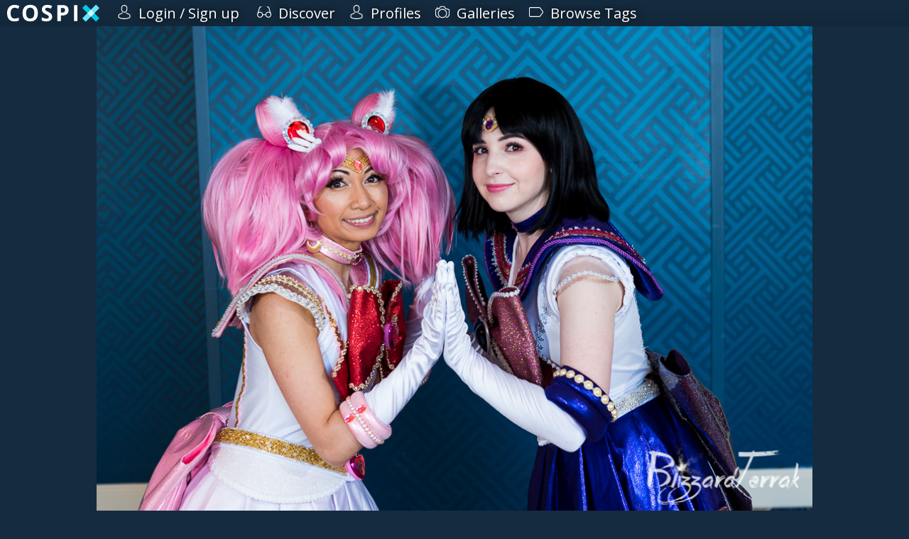

--- FILE ---
content_type: text/html; charset=utf-8
request_url: https://cospix.net/blizzardterrak/gallery/119684/43a7b959fc16d2f9dbbf598ca5b7b1c3
body_size: 12308
content:
<!DOCTYPE html>
<html lang="en" class="notranslate">
<head><meta charset="UTF-8" />

<title>Sailor Moon the Musical - Fanime 2018 by BlizzardTerrak Photography - Cospix</title>


<meta name="generator" content="AltaForm" />
<meta name="rating" content="general" />
<meta name="google" content="notranslate" />
<meta name="description" content="Cospix.net photo featuring BlizzardTerrak Photography" />
<meta name="keywords" content="cosplay, photo, gallery, BlizzardTerrak Photography" />
<meta name="viewport" content="width=device-width,initial-scale=1" />
<meta name="theme-color" content="#00C8E6" />

<meta property="fb:app_id" content="117743638408197" />
<meta property="og:type" content="website" />
<meta property="og:url" content="https://cospix.net/blizzardterrak/gallery/119684/43a7b959fc16d2f9dbbf598ca5b7b1c3" />
<meta property="og:site_name" content="Cospix" />
<meta property="og:title" content="Sailor Moon the Musical - Fanime 2018 by BlizzardTerrak Photography - Cospix" />

<meta property="og:image" content="https://cospix.net/files/43a/7b9/43a7b959fc16d2f9dbbf598ca5b7b1c3.jpg" />
<meta property="og:description" content="Cospix.net photo featuring BlizzardTerrak Photography" />

<meta name="twitter:card" content="photo" /><meta name="twitter:site" content="@cospixnet" /><meta name="twitter:domain" content="Cospix.net" /><meta name="twitter:title" content="Sailor Moon the Musical - Fanime 2018 by BlizzardTerrak Photography" /><meta name="twitter:image" content="https://cospix.net/files/43a/7b9/43a7b959fc16d2f9dbbf598ca5b7b1c3.jpg" /><meta name="twitter:description" content="Cospix.net photo featuring BlizzardTerrak Photography" />

<script>
var urlbase			= '';
var ga_account		= 'UA-45016625-1';
var ga_domain		= 'cospix.net';
var ga_userid		= '0';
window.onerror		= function(message,file,line,col,error) {
	var details		= {
		url:		document.location.href,
		message:	message,
		file:		file,
		line:		line,
		col:		col,
		error:		error,
		trace:		error?error.stack:null
	};
	console.log(details);
	$.post(urlbase+'/status/error', details);
};
</script>

<link rel="canonical" href="https://cospix.net/blizzardterrak/gallery/119684/43a7b959fc16d2f9dbbf598ca5b7b1c3" />

<link rel="stylesheet" type="text/css" href="https://fonts.googleapis.com/css?family=Open+Sans" />


<link rel="stylesheet" type="text/css" href="https://cospix.net/static/css/altaform.css.gz?8748ea03c8b6cb4cd2df86fd1cb2f344" />

<link rel="icon" sizes="192x192" href="/static/img/cpn-logo-icon.png" />
<link rel="shortcut icon" href="https://cospix.net/static/img/cpn-logo-icon.png" />
<link rel="apple-touch-icon" href="https://cospix.net/static/img/cpn-logo-200.png" />


<script async src="https://pagead2.googlesyndication.com/pagead/js/adsbygoogle.js"></script>

<script src="https://code.jquery.com/jquery-3.6.4.min.js" integrity="sha256-FgpCb/KJQlLNfOu91ta32o/NMZxltwRo8QtmkMRdAu8=" crossorigin="anonymous"></script>
<script>window.jQuery || document.write('<script src="https://cospix.net/static/jquery/jquery-3.6.4.min.js"><\/script>')</script>

<script src="https://code.jquery.com/ui/1.13.2/jquery-ui.min.js" integrity="sha256-VazP97ZCwtekAsvgPBSUwPFKdrwD3unUfSGVYrahUqU=" crossorigin="anonymous"></script>
<script>window.jQuery.ui || document.write('<script src="https://cospix.net/static/jquery/jquery-ui.min.js"><\/script>')</script>

<script src="https://cospix.net/static/js/altaform.js.gz?ed62587f0185886bfb2021aecb0658da"></script>





</head>
<body id="prometheus" class="prometheus-scale">
	<div id="popup-window" style="display:none"></div>
	<div id="af-notice" style="display:none"></div>

	<div style="position:relative; z-index:2">
		<div id="cospix-message-list"></div>
<div id="prometheus-menu-background"></div>


<nav id="prometheus-sidebar">
	<a id="prometheus-sidebar-menu">
		<svg class="svg-hamburger" viewBox="0 0 700 700" xmlns="http://www.w3.org/2000/svg"><path d="m350 0c-74.262 0-145.48 29.5-197.99 82.012-52.512 52.508-82.012 123.73-82.012 197.99s29.5 145.48 82.012 197.99c52.508 52.512 123.73 82.012 197.99 82.012s145.48-29.5 197.99-82.012c52.512-52.508 82.012-123.73 82.012-197.99 0-49.148-12.938-97.434-37.512-140-24.578-42.566-59.922-77.91-102.49-102.49-42.566-24.574-90.852-37.512-140-37.512zm149.33 392c0 4.9492-1.9648 9.6992-5.4648 13.199s-8.25 5.4688-13.199 5.4688h-261.34c-4.9492 0-9.6992-1.9688-13.199-5.4688s-5.4648-8.25-5.4648-13.199v-37.332c0-4.9531 1.9648-9.6992 5.4648-13.199 3.5-3.5039 8.25-5.4688 13.199-5.4688h261.34c4.9492 0 9.6992 1.9648 13.199 5.4688 3.5 3.5 5.4648 8.2461 5.4648 13.199zm0-93.332c0 4.9492-1.9648 9.6992-5.4648 13.199s-8.25 5.4648-13.199 5.4648h-261.34c-4.9492 0-9.6992-1.9648-13.199-5.4648s-5.4648-8.25-5.4648-13.199v-37.336c0-4.9492 1.9648-9.6992 5.4648-13.199s8.25-5.4648 13.199-5.4648h261.34c4.9492 0 9.6992 1.9648 13.199 5.4648s5.4648 8.25 5.4648 13.199zm0-93.332v-0.003907c0 4.9531-1.9648 9.6992-5.4648 13.199-3.5 3.5039-8.25 5.4688-13.199 5.4688h-261.34c-4.9492 0-9.6992-1.9648-13.199-5.4688-3.5-3.5-5.4648-8.2461-5.4648-13.199v-37.332c0-4.9492 1.9648-9.6992 5.4648-13.199s8.25-5.4688 13.199-5.4688h261.34c4.9492 0 9.6992 1.9688 13.199 5.4688s5.4648 8.25 5.4648 13.199z"/></svg>

	</a>

	<a href="/" id="cospix-logo-mobile">
		<svg class="svg-cospix" xmlns="http://www.w3.org/2000/svg" viewBox="0 0 450 85"><g transform="matrix(1.25,0,0,-1.25,0,85)"><g transform="scale(0.1,0.1)"><path d="m294.469,551.512c-49.977,0 -88.828,-18.91 -116.383,-56.434 -27.406,-37.668 -41.188,-90.144 -41.188,-157.422 0,-139.984 52.625,-210.047 157.571,-210.047 44.121,0 97.476,10.993 160.207,33.129l0,-111.6989C403.23,27.6445 345.629,16.8008 282.012,16.8008 190.691,16.8008 120.891,44.5313 72.5547,99.9063 24.2148,155.281 0,234.906 0,338.535c0,65.227 11.8711,122.387 35.6133,171.496 23.7461,49.106 57.8984,86.77 102.4607,113.008 44.41,26.09 96.594,39.289 156.395,39.289 60.98,0 122.246,-14.805 183.812,-44.269L435.332,509.883c-23.453,11.137 -47.082,20.847 -70.793,29.168 -23.723,8.324 -47.055,12.461 -70.07,12.461zM1200,340.152c0,-103.929 -25.86,-183.656 -77.39,-239.511 -51.47,-55.7933 -125.325,-83.8402 -221.485,-83.8402 -96.297,0 -170.055,28.0117 -221.625,83.8402 -51.574,55.82 -77.242,135.879 -77.242,240.382 0,104.512 25.777,184.461 77.387,239.508 51.687,55.133 125.769,82.668 222.359,82.668 96.445,0 170.236,-27.828 221.336,-83.398 51.02,-55.492 76.66,-135.442 76.66,-239.649zm-458.203,0c0,-70.066 13.277,-122.922 39.867,-158.457 26.574,-35.511 66.402,-53.207 119.461,-53.207 106.125,0 159.335,70.649 159.335,211.664 0,141.442 -52.92,212.239 -158.456,212.239 -53.059,0 -92.981,-17.856 -119.899,-53.5 -26.867,-35.582 -40.308,-88.536 -40.308,-158.739zM1757.96,199.727c0,-56.575 -20.35,-101.3481 -61.12,-133.977 -40.7,-32.5703 -97.63,-48.9492 -170.33,-48.9492 -66.98,0 -126.19,12.6015 -177.8,37.8125l0,123.7107c42.37,-18.906 78.31,-32.195 107.59,-39.871 29.32,-7.687 56.29,-11.723 80.62,-11.723 29.17,0 51.56,5.668 67.13,16.856 15.61,11.207 23.46,27.703 23.46,49.836 0,12.168 -3.55,23.168 -10.41,32.832 -6.74,9.508 -16.84,18.824 -30.19,27.703 -13.29,8.828 -40.41,23.152 -81.35,42.512 -38.34,18.129 -67.15,35.332 -86.34,51.886 -19.19,16.543 -34.49,35.915 -46.02,58.043 -11.45,21.961 -17.15,47.786 -17.15,77.247 0,55.554 18.85,99.328 56.43,131.043 37.59,31.722 89.7,47.64 156.1,47.64 32.69,0 63.8,-3.89 93.52,-11.586 29.61,-7.668 60.54,-18.613 92.93,-32.683l-42.95,-103.485c-33.56,13.781 -61.28,23.324 -83.11,28.731 -21.82,5.406 -43.38,8.207 -64.63,8.207 -25.22,0 -44.55,-5.91 -57.91,-17.59 -13.43,-11.746 -20.22,-27.117 -20.22,-46.027 0,-11.727 2.74,-21.95 8.2,-30.629 5.5,-8.735 14.07,-17.157 25.95,-25.364 11.87,-8.207 40.05,-22.839 84.28,-43.972 58.79,-28.086 99,-56.262 120.78,-84.43 21.72,-28.086 32.54,-62.742 32.54,-103.773zm337.5,158.156 43.83,0c40.89,0 71.53,8.07 91.9,24.187 20.36,16.118 30.49,39.723 30.49,70.649 0,31.222 -8.5,54.23 -25.51,69.183 -17,14.801 -43.83,22.282 -80.18,22.282l-60.53,0 0,-186.301zm300.63,99.527c0,-67.574 -21.12,-119.172 -63.33,-154.933 -42.2,-35.758 -102.32,-53.793 -180.13,-53.793l-57.17,0 0,-223.2387 -133.09,0 0,627.7887 200.51,0c76.23,0 134.12,-16.414 173.69,-49.097 39.73,-32.836 59.52,-81.649 59.52,-146.727zm211.16,-431.9647 0,627.7887 133.1,0 0,-627.7887 -133.1,0" style="fill:#fff" /><path d="M3600,140.598 3465.49,6.08594 2932.17,539.402 3066.68,673.914 3600,140.598" style="fill:#00C8E6" /><path d="M3600,539.402 3465.49,673.914 2932.17,140.598 3066.68,6.08594 3600,539.402" style="fill:#66e6fa" /><path d="M3400.59,340.004 3266.08,205.492 3131.57,340l134.52,134.512 134.5,-134.508" style="fill:#CDF9FF" /></g></g></svg>
	</a>

	<div id="prometheus-sidebar-links">

		<a href="/" id="cospix-logo">
			<svg class="svg-cospix" xmlns="http://www.w3.org/2000/svg" viewBox="0 0 450 85"><g transform="matrix(1.25,0,0,-1.25,0,85)"><g transform="scale(0.1,0.1)"><path d="m294.469,551.512c-49.977,0 -88.828,-18.91 -116.383,-56.434 -27.406,-37.668 -41.188,-90.144 -41.188,-157.422 0,-139.984 52.625,-210.047 157.571,-210.047 44.121,0 97.476,10.993 160.207,33.129l0,-111.6989C403.23,27.6445 345.629,16.8008 282.012,16.8008 190.691,16.8008 120.891,44.5313 72.5547,99.9063 24.2148,155.281 0,234.906 0,338.535c0,65.227 11.8711,122.387 35.6133,171.496 23.7461,49.106 57.8984,86.77 102.4607,113.008 44.41,26.09 96.594,39.289 156.395,39.289 60.98,0 122.246,-14.805 183.812,-44.269L435.332,509.883c-23.453,11.137 -47.082,20.847 -70.793,29.168 -23.723,8.324 -47.055,12.461 -70.07,12.461zM1200,340.152c0,-103.929 -25.86,-183.656 -77.39,-239.511 -51.47,-55.7933 -125.325,-83.8402 -221.485,-83.8402 -96.297,0 -170.055,28.0117 -221.625,83.8402 -51.574,55.82 -77.242,135.879 -77.242,240.382 0,104.512 25.777,184.461 77.387,239.508 51.687,55.133 125.769,82.668 222.359,82.668 96.445,0 170.236,-27.828 221.336,-83.398 51.02,-55.492 76.66,-135.442 76.66,-239.649zm-458.203,0c0,-70.066 13.277,-122.922 39.867,-158.457 26.574,-35.511 66.402,-53.207 119.461,-53.207 106.125,0 159.335,70.649 159.335,211.664 0,141.442 -52.92,212.239 -158.456,212.239 -53.059,0 -92.981,-17.856 -119.899,-53.5 -26.867,-35.582 -40.308,-88.536 -40.308,-158.739zM1757.96,199.727c0,-56.575 -20.35,-101.3481 -61.12,-133.977 -40.7,-32.5703 -97.63,-48.9492 -170.33,-48.9492 -66.98,0 -126.19,12.6015 -177.8,37.8125l0,123.7107c42.37,-18.906 78.31,-32.195 107.59,-39.871 29.32,-7.687 56.29,-11.723 80.62,-11.723 29.17,0 51.56,5.668 67.13,16.856 15.61,11.207 23.46,27.703 23.46,49.836 0,12.168 -3.55,23.168 -10.41,32.832 -6.74,9.508 -16.84,18.824 -30.19,27.703 -13.29,8.828 -40.41,23.152 -81.35,42.512 -38.34,18.129 -67.15,35.332 -86.34,51.886 -19.19,16.543 -34.49,35.915 -46.02,58.043 -11.45,21.961 -17.15,47.786 -17.15,77.247 0,55.554 18.85,99.328 56.43,131.043 37.59,31.722 89.7,47.64 156.1,47.64 32.69,0 63.8,-3.89 93.52,-11.586 29.61,-7.668 60.54,-18.613 92.93,-32.683l-42.95,-103.485c-33.56,13.781 -61.28,23.324 -83.11,28.731 -21.82,5.406 -43.38,8.207 -64.63,8.207 -25.22,0 -44.55,-5.91 -57.91,-17.59 -13.43,-11.746 -20.22,-27.117 -20.22,-46.027 0,-11.727 2.74,-21.95 8.2,-30.629 5.5,-8.735 14.07,-17.157 25.95,-25.364 11.87,-8.207 40.05,-22.839 84.28,-43.972 58.79,-28.086 99,-56.262 120.78,-84.43 21.72,-28.086 32.54,-62.742 32.54,-103.773zm337.5,158.156 43.83,0c40.89,0 71.53,8.07 91.9,24.187 20.36,16.118 30.49,39.723 30.49,70.649 0,31.222 -8.5,54.23 -25.51,69.183 -17,14.801 -43.83,22.282 -80.18,22.282l-60.53,0 0,-186.301zm300.63,99.527c0,-67.574 -21.12,-119.172 -63.33,-154.933 -42.2,-35.758 -102.32,-53.793 -180.13,-53.793l-57.17,0 0,-223.2387 -133.09,0 0,627.7887 200.51,0c76.23,0 134.12,-16.414 173.69,-49.097 39.73,-32.836 59.52,-81.649 59.52,-146.727zm211.16,-431.9647 0,627.7887 133.1,0 0,-627.7887 -133.1,0" style="fill:#fff" /><path d="M3600,140.598 3465.49,6.08594 2932.17,539.402 3066.68,673.914 3600,140.598" style="fill:#00C8E6" /><path d="M3600,539.402 3465.49,673.914 2932.17,140.598 3066.68,6.08594 3600,539.402" style="fill:#66e6fa" /><path d="M3400.59,340.004 3266.08,205.492 3131.57,340l134.52,134.512 134.5,-134.508" style="fill:#CDF9FF" /></g></g></svg>
		</a>



		<a href="/login">
			
			<svg class="svg-profile" xmlns="http://www.w3.org/2000/svg" viewBox="0 0 482.9 482.9"><path d="M239.7,260.2c0.5,0,1,0,1.6,0c0.2,0,0.4,0,0.6,0c0.3,0,0.7,0,1,0c29.3-0.5,53-10.8,70.5-30.5c38.5-43.4,32.1-117.8,31.4-124.9c-2.5-53.3-27.7-78.8-48.5-90.7C280.8,5.2,262.7,0.4,242.5,0h-0.7c-0.1,0-0.3,0-0.4,0h-0.6c-11.1,0-32.9,1.8-53.8,13.7c-21,11.9-46.6,37.4-49.1,91.1c-0.7,7.1-7.1,81.5,31.4,124.9C186.7,249.4,210.4,259.7,239.7,260.2zM164.6,107.3c0-0.3,0.1-0.6,0.1-0.8c3.3-71.7,54.2-79.4,76-79.4h0.4c0.2,0,0.5,0,0.8,0c27,0.6,72.9,11.6,76,79.4c0,0.3,0,0.6,0.1,0.8c0.1,0.7,7.1,68.7-24.7,104.5c-12.6,14.2-29.4,21.2-51.5,21.4c-0.2,0-0.3,0-0.5,0l0,0c-0.2,0-0.3,0-0.5,0c-22-0.2-38.9-7.2-51.4-21.4C157.7,176.2,164.5,107.9,164.6,107.3zM446.8,383.6c0-0.1,0-0.2,0-0.3c0-0.8-0.1-1.6-0.1-2.5c-0.6-19.8-1.9-66.1-45.3-80.9c-0.3-0.1-0.7-0.2-1-0.3c-45.1-11.5-82.6-37.5-83-37.8c-6.1-4.3-14.5-2.8-18.8,3.3c-4.3,6.1-2.8,14.5,3.3,18.8c1.7,1.2,41.5,28.9,91.3,41.7c23.3,8.3,25.9,33.2,26.6,56c0,0.9,0,1.7,0.1,2.5c0.1,9-0.5,22.9-2.1,30.9c-16.2,9.2-79.7,41-176.3,41c-96.2,0-160.1-31.9-176.4-41.1c-1.6-8-2.3-21.9-2.1-30.9c0-0.8,0.1-1.6,0.1-2.5c0.7-22.8,3.3-47.7,26.6-56c49.8-12.8,89.6-40.6,91.3-41.7c6.1-4.3,7.6-12.7,3.3-18.8c-4.3-6.1-12.7-7.6-18.8-3.3c-0.4,0.3-37.7,26.3-83,37.8c-0.4,0.1-0.7,0.2-1,0.3c-43.4,14.9-44.7,61.2-45.3,80.9c0,0.9,0,1.7-0.1,2.5c0,0.1,0,0.2,0,0.3c-0.1,5.2-0.2,31.9,5.1,45.3c1,2.6,2.8,4.8,5.2,6.3c3,2,74.9,47.8,195.2,47.8s192.2-45.9,195.2-47.8c2.3-1.5,4.2-3.7,5.2-6.3C447,415.5,446.9,388.8,446.8,383.6z"/></svg>
			<span>Login / Sign up</span>
		</a>



		

		




		



		<a href="/discover">
			<svg class="svg-discover" xmlns="http://www.w3.org/2000/svg" viewBox="0 0 487.803 487.803"><path d="M480.6,296.133L416,91.033c-9.1-29.9-40.9-46.8-70.8-37.7c-7.1,2.2-11.2,9.7-9,16.8s9.7,11.2,16.8,9c15.7-4.8,32.3,4.1,37.1,19.8v0.1l46.2,146.9c-14.7-8.3-31.6-13-49.6-13c-51.8,0-94.6,39.2-100.4,89.4h-85c-6.6-49.4-49-87.6-100.2-87.6c-18.1,0-35.1,4.8-49.8,13.1l46.8-148.8v-0.1c4.8-15.7,21.4-24.6,37.1-19.8c7.1,2.2,14.7-1.9,16.8-9c2.2-7.1-1.9-14.7-9-16.8c-29.9-9.1-61.6,7.8-70.8,37.7l-64.4,205.3c-0.2,0.6-0.3,1.1-0.4,1.7c-4.7,11.7-7.4,24.5-7.4,37.8c0,55.7,45.4,101.1,101.1,101.1c51.2,0,93.6-38.2,100.2-87.6h85.5c7.4,48.5,49.4,85.8,99.9,85.8c55.7,0,101.1-45.4,101.1-101.1C487.9,320.633,485.3,307.833,480.6,296.133zM101.2,409.933c-40.9,0-74.1-33.2-74.1-74.1s33.2-74.1,74.1-74.1s74.1,33.2,74.1,74.1S142,409.933,101.2,409.933zM386.8,408.133c-40.9,0-74.1-33.2-74.1-74.1s33.3-74.1,74.1-74.1s74.1,33.2,74.1,74.1S427.7,408.133,386.8,408.133z"/></svg>
			<span>Discover</span>
		</a><a href="/profile">
			<svg class="svg-profile" xmlns="http://www.w3.org/2000/svg" viewBox="0 0 482.9 482.9"><path d="M239.7,260.2c0.5,0,1,0,1.6,0c0.2,0,0.4,0,0.6,0c0.3,0,0.7,0,1,0c29.3-0.5,53-10.8,70.5-30.5c38.5-43.4,32.1-117.8,31.4-124.9c-2.5-53.3-27.7-78.8-48.5-90.7C280.8,5.2,262.7,0.4,242.5,0h-0.7c-0.1,0-0.3,0-0.4,0h-0.6c-11.1,0-32.9,1.8-53.8,13.7c-21,11.9-46.6,37.4-49.1,91.1c-0.7,7.1-7.1,81.5,31.4,124.9C186.7,249.4,210.4,259.7,239.7,260.2zM164.6,107.3c0-0.3,0.1-0.6,0.1-0.8c3.3-71.7,54.2-79.4,76-79.4h0.4c0.2,0,0.5,0,0.8,0c27,0.6,72.9,11.6,76,79.4c0,0.3,0,0.6,0.1,0.8c0.1,0.7,7.1,68.7-24.7,104.5c-12.6,14.2-29.4,21.2-51.5,21.4c-0.2,0-0.3,0-0.5,0l0,0c-0.2,0-0.3,0-0.5,0c-22-0.2-38.9-7.2-51.4-21.4C157.7,176.2,164.5,107.9,164.6,107.3zM446.8,383.6c0-0.1,0-0.2,0-0.3c0-0.8-0.1-1.6-0.1-2.5c-0.6-19.8-1.9-66.1-45.3-80.9c-0.3-0.1-0.7-0.2-1-0.3c-45.1-11.5-82.6-37.5-83-37.8c-6.1-4.3-14.5-2.8-18.8,3.3c-4.3,6.1-2.8,14.5,3.3,18.8c1.7,1.2,41.5,28.9,91.3,41.7c23.3,8.3,25.9,33.2,26.6,56c0,0.9,0,1.7,0.1,2.5c0.1,9-0.5,22.9-2.1,30.9c-16.2,9.2-79.7,41-176.3,41c-96.2,0-160.1-31.9-176.4-41.1c-1.6-8-2.3-21.9-2.1-30.9c0-0.8,0.1-1.6,0.1-2.5c0.7-22.8,3.3-47.7,26.6-56c49.8-12.8,89.6-40.6,91.3-41.7c6.1-4.3,7.6-12.7,3.3-18.8c-4.3-6.1-12.7-7.6-18.8-3.3c-0.4,0.3-37.7,26.3-83,37.8c-0.4,0.1-0.7,0.2-1,0.3c-43.4,14.9-44.7,61.2-45.3,80.9c0,0.9,0,1.7-0.1,2.5c0,0.1,0,0.2,0,0.3c-0.1,5.2-0.2,31.9,5.1,45.3c1,2.6,2.8,4.8,5.2,6.3c3,2,74.9,47.8,195.2,47.8s192.2-45.9,195.2-47.8c2.3-1.5,4.2-3.7,5.2-6.3C447,415.5,446.9,388.8,446.8,383.6z"/></svg>
			<span>Profiles</span>
		</a><a href="/gallery">
			<svg class="svg-gallery" xmlns="http://www.w3.org/2000/svg" viewBox="0 0 487.7 487.7"><path d="M480.5,151.65c-2-1.1-48.8-25.4-126.8-40.1l-3-12.8c-7.8-33.5-37.3-57-71.8-57h-70.1c-34.4,0-63.9,23.4-71.8,57l-3,12.8c-78,14.6-124.8,39-126.8,40.1c-4.4,2.3-7.2,6.9-7.2,11.9v159c0,63.7,51.8,115.6,115.6,115.6c7.5,0,13.5-6,13.5-13.5s-6-13.5-13.5-13.5c-48.8,0-88.6-39.7-88.6-88.6v-150.5c16.2-7.4,59-24.9,120.5-35.5c5.3-0.9,9.6-5,10.8-10.2l5-21.5c5-21.2,23.6-36.1,45.5-36.1h70.1c21.8,0,40.5,14.8,45.5,36.1l5,21.5c1.2,5.3,5.5,9.3,10.8,10.2c61.3,10.6,104.2,28.1,120.5,35.5v150.5c0,48.8-39.7,88.6-88.6,88.6c-7.5,0-13.5,6-13.5,13.5s6,13.5,13.5,13.5c63.7,0,115.6-51.8,115.6-115.6v-159C487.7,158.55,485,153.95,480.5,151.65zM44.2,124.05c1.4,0,2.8-0.2,4.2-0.7c14.2-4.7,29.1-8.9,44.3-12.5c7.3-1.7,11.7-9,10-16.2c-1.7-7.3-9-11.7-16.2-10c-15.9,3.8-31.6,8.2-46.6,13.1c-7.1,2.3-10.9,10-8.6,17C33.3,120.45,38.6,124.05,44.2,124.05zM243.9,135.05c-85.7,0-155.4,69.7-155.4,155.4s69.7,155.5,155.4,155.5s155.4-69.7,155.4-155.4S329.6,135.05,243.9,135.05zM243.9,418.95c-70.8,0-128.4-57.6-128.4-128.4s57.6-128.5,128.4-128.5s128.4,57.6,128.4,128.4S314.7,418.95,243.9,418.95z"/></svg>
			<span>Galleries</span>
		</a><a href="/tag">
			<svg xmlns="http://www.w3.org/2000/svg" viewBox="0 0 487.85 487.85"><path d="M479,215.275l-83.5-113.9c-11-15-33.3-26.3-51.8-26.3H39.2c-21.6,0-39.2,17.6-39.2,39.2v259.3c0,21.6,17.6,39.2,39.2,39.2h304.5c18.6,0,40.9-11.3,51.8-26.3l83.5-113.9C490.8,256.575,490.8,231.375,479,215.275zM457.2,256.775l-83.5,113.9c-5.8,8-20.2,15.2-30.1,15.2H39.2c-6.7,0-12.2-5.5-12.2-12.2v-259.4c0-6.7,5.5-12.2,12.2-12.2h304.5c9.9,0,24.2,7.3,30.1,15.2l83.5,113.9C462.1,237.875,462.1,250.075,457.2,256.775z"/></svg>
			<span>Browse Tags</span>
		</a>




	</div>
<!--
	<footer id="copyright">
		<a href="/legal">
			<svg viewBox="0 0 200 200" xmlns="http://www.w3.org/2000/svg"><defs><mask id="svg-copyright"><circle cx="100" cy="100" r="78" fill="white" /><circle cx="100" cy="100" r="60" fill="black" /><circle cx="100" cy="100" r="20" fill="white" /><rect x="115" y="94" width="45" height="16" fill="white" /></mask></defs><circle cx="100" cy="100" r="100" mask="url(#copyright)" /></svg>
		</a>
	</footer>

	<footer id="prometheus-footer">
		<div>
			<a href="/legal">&copy; 2026 Cospix.net</a>
		</div>
	</footer>
-->
</nav>


<script>
$('#prometheus-sidebar-menu, #prometheus-menu-background').click(function(){
	$('#prometheus-sidebar-links').slideToggle();
	$('#prometheus-menu-background').fadeToggle();
});
/*
$(window).on('resize', function(){
	if ($('#prometheus-sidebar-menu').css('display') == 'none') {
		$('#prometheus-sidebar-links').show();
	}
});
*/
</script>

	</div>

	<div id="body">
		
		<div class="clear"></div>
<div itemscope itemtype="http://schema.org/Photograph">

<div class="center" id="cospix-image-frame">
	<img src="//cospix.net/files/43a/7b9/43a7b959fc16d2f9dbbf598ca5b7b1c3.jpg" itemprop="image" alt="Cospix.net photo featuring BlizzardTerrak Photography"
		id="cpn-big-image" style="max-width:100%" />
</div>


<main class="cpn-default" id="cospix-image-data">
	<h1 class="cpn-header" itemprop="name">Sailor Moon the Musical - Fanime 2018 by BlizzardTerrak Photography</h1>



	<div id="cospix-image-share" class="cpn-default">

		<a class="cpn-favorite">
			
			<svg xmlns="http://www.w3.org/2000/svg" viewBox="0 0 471.701 471.701"><path d="M433.601,67.001c-24.7-24.7-57.4-38.2-92.3-38.2s-67.7,13.6-92.4,38.3l-12.9,12.9l-13.1-13.1c-24.7-24.7-57.6-38.4-92.5-38.4c-34.8,0-67.6,13.6-92.2,38.2c-24.7,24.7-38.3,57.5-38.2,92.4c0,34.9,13.7,67.6,38.4,92.3l187.8,187.8c2.6,2.6,6.1,4,9.5,4c3.4,0,6.9-1.3,9.5-3.9l188.2-187.5c24.7-24.7,38.3-57.5,38.3-92.4C471.801,124.501,458.301,91.701,433.601,67.001zM414.401,232.701l-178.7,178l-178.3-178.3c-19.6-19.6-30.4-45.6-30.4-73.3s10.7-53.7,30.3-73.2c19.5-19.5,45.5-30.3,73.1-30.3c27.7,0,53.8,10.8,73.4,30.4l22.6,22.6c5.3,5.3,13.8,5.3,19.1,0l22.4-22.4c19.6-19.6,45.7-30.4,73.3-30.4c27.6,0,53.6,10.8,73.2,30.3c19.6,19.6,30.3,45.6,30.3,73.3C444.801,187.101,434.001,213.101,414.401,232.701z"/></svg>
			Add to Favs
		</a>

		

		<a href="/blizzardterrak/gallery/119684">
			<svg xmlns="http://www.w3.org/2000/svg" viewBox="0 0 720 720"><g transform="matrix(1.0,0,0,-1.0,0,700)"><path style="fill:#4F4C4C;fill-rule:evenodd" d="m 370.51,516.26 114.72,0 c 7.48,0 40.71,-45.75 49.55,-56.74 l 23.42,0 c 19.21,0 34.92,-15.72 34.92,-34.92 l 0,-225.94 c 0,-19.2 -15.71,-34.91 -34.92,-34.91 l -396.41,0 c -19.2,0 -34.91,15.71 -34.91,34.91 l 0,225.94 c 0,19.2 15.71,34.92 34.91,34.92 l 27.73,0 0,27.72 65.73,0 0,-27.72 65.71,0 c 8.84,10.99 42.08,56.74 49.55,56.74 z m 57.36,-85.77 c 62.37,0 112.97,-50.6 112.97,-112.97 0,-62.38 -50.6,-112.97 -112.97,-112.97 -62.37,0 -112.97,50.59 -112.97,112.97 0,62.37 50.6,112.97 112.97,112.97 z m 0,-45.29 c 37.37,0 67.69,-30.31 67.69,-67.68 0,-37.37 -30.32,-67.69 -67.69,-67.69 -37.37,0 -67.69,30.32 -67.69,67.69 0,37.37 30.32,67.68 67.69,67.68" /></g></svg>
			View Full Gallery
		</a>

		<a target="_blank" href="https://www.facebook.com/sharer/sharer.php?u=https%3A%2F%2Fcospix.net%2Fblizzardterrak%2Fgallery%2F119684%2F43a7b959fc16d2f9dbbf598ca5b7b1c3">
			<svg class="cpn-svg cpn-svg-facebook" preserveAspectRatio="none" xmlns="http://www.w3.org/2000/svg" viewBox="0 0 52 52"><path fill="#00C8E6" d="M38.7,28.3l1-7.9h-7.8v-5c0-2.3,0.6-3.8,3.9-3.8l4.2,0v-7c-0.7-0.1-3.2-0.3-6.1-0.3c-6,0-10.1,3.7-10.1,10.4v5.8H17v7.9h6.8v20.2h8.1V28.3H38.7z"/></svg>
			Share on Facebook
		</a>

		<a target="_blank" href="https://twitter.com/home?status=Check%20out%20this%20awesome%20%23cosplay%20photo%20on%20%40cospixnet%21%20https%3A%2F%2Fcospix.net%2Fblizzardterrak%2Fgallery%2F119684%2F43a7b959fc16d2f9dbbf598ca5b7b1c3">
			<svg class="cpn-svg cpn-svg-twitter" preserveAspectRatio="none" xmlns="http://www.w3.org/2000/svg" viewBox="0 0 52 52"><path fill="#00C8E6" d="M48,13.2c-1.6,0.7-3.4,1.2-5.2,1.4c1.9-1.1,3.3-2.9,4-5c-1.7,1-3.7,1.8-5.7,2.2c-1.7-1.8-4-2.9-6.6-2.9c-5,0-9,4.1-9,9c0,0.7,0.1,1.4,0.2,2.1c-7.5-0.4-14.2-4-18.6-9.5c-0.8,1.3-1.2,2.9-1.2,4.5c0,3.1,1.6,5.9,4,7.5c-1.5,0-2.9-0.5-4.1-1.1v0.1c0,4.4,3.1,8,7.3,8.9c-0.8,0.2-1.6,0.3-2.4,0.3c-0.6,0-1.1-0.1-1.7-0.2c1.2,3.6,4.5,6.2,8.4,6.3c-3.1,2.4-7,3.9-11.2,3.9c-0.7,0-1.4,0-2.2-0.1c4,2.6,8.8,4.1,13.9,4.1C34.5,44.8,43.6,31,43.6,19c0-0.4,0-0.8,0-1.2C45.3,16.6,46.8,15,48,13.2z"/></svg>
			Share on Twitter
		</a>

		<a target="_blank" href="https://pinterest.com/pin/create/button/?url=https%3A%2F%2Fcospix.net%2Fblizzardterrak%2Fgallery%2F119684%2F43a7b959fc16d2f9dbbf598ca5b7b1c3&media=https:%2F%2Fcospix.net%2Ffiles%2F43a%2F7b9%2F43a7b959fc16d2f9dbbf598ca5b7b1c3.jpg&description=Check%20out%20this%20awesome%20cosplay%20photo%20on%20Cospix%21%20">
			<svg class="cpn-svg cpn-svg-pintrest" preserveAspectRatio="none" xmlns="http://www.w3.org/2000/svg" viewBox="0 0 52 52"><path fill="#00C8E6" d="M26,4.7C14.3,4.7,4.8,14.3,4.8,26c0,8.7,5.2,16.2,12.7,19.5c-0.1-1.5,0-3.3,0.4-4.9c0.4-1.7,2.7-11.6,2.7-11.6s-0.7-1.4-0.7-3.4c0-3.1,1.8-5.5,4.1-5.5c1.9,0,2.9,1.5,2.9,3.2c0,1.9-1.2,4.8-1.9,7.5c-0.5,2.3,1.1,4.1,3.4,4.1c4,0,6.7-5.2,6.7-11.3c0-4.7-3.1-8.1-8.8-8.1c-6.4,0-10.5,4.8-10.5,10.2c0,1.9,0.5,3.2,1.4,4.2c0.4,0.5,0.4,0.7,0.3,1.2c-0.1,0.4-0.3,1.3-0.4,1.7c-0.1,0.5-0.6,0.7-1.1,0.5c-3-1.2-4.4-4.5-4.4-8.1c0-6,5.1-13.3,15.2-13.3c8.1,0,13.5,5.9,13.5,12.2c0,8.3-4.6,14.6-11.5,14.6c-2.3,0-4.5-1.2-5.2-2.6c0,0-1.2,4.9-1.5,5.8c-0.5,1.6-1.3,3.3-2.1,4.6c1.9,0.6,3.9,0.9,6,0.9c11.7,0,21.2-9.5,21.2-21.3C47.2,14.3,37.7,4.7,26,4.7z"/></svg>
			Share on Pinterest
		</a>

		<a target="_blank" href="https://plus.google.com/share?url=https%3A%2F%2Fcospix.net%2Fblizzardterrak%2Fgallery%2F119684%2F43a7b959fc16d2f9dbbf598ca5b7b1c3">
			<svg class="cpn-svg cpn-svg-googleplus" preserveAspectRatio="none" xmlns="http://www.w3.org/2000/svg" viewBox="0 0 52 52"><path fill="#00C8E6" d="M25.1,6.7c0.4,0.2,0.8,0.5,1.2,1c0.4,0.4,0.9,1,1.3,1.6c0.4,0.6,0.7,1.3,1.1,2.2c0.3,0.8,0.4,1.8,0.4,2.9c0,2-0.5,3.7-1.4,4.9c-0.4,0.6-0.9,1.1-1.4,1.6c-0.5,0.5-1.1,1-1.7,1.5c-0.3,0.4-0.7,0.8-0.9,1.2c-0.3,0.5-0.5,1-0.5,1.6c0,0.6,0.2,1.1,0.5,1.5c0.3,0.4,0.6,0.7,0.9,1l1.9,1.6c1.2,1,2.3,2.1,3.2,3.3c0.9,1.2,1.3,2.8,1.3,4.7c0,2.8-1.2,5.2-3.7,7.4c-2.5,2.2-6.2,3.4-11,3.4c-4,0-7-0.9-9-2.6c-2-1.6-3-3.4-3-5.6c0-1.1,0.3-2.2,1-3.5c0.6-1.3,1.8-2.4,3.4-3.4c1.9-1.1,3.8-1.8,5.8-2.1c2-0.3,3.7-0.5,5-0.5c-0.4-0.5-0.8-1.1-1.1-1.7c-0.4-0.6-0.6-1.3-0.6-2.2c0-0.5,0.1-0.9,0.2-1.3c0.1-0.4,0.2-0.7,0.4-1c-0.6,0.1-1.3,0.1-1.8,0.1c-3,0-5.4-1-7-2.9c-1.7-1.8-2.5-3.8-2.5-6.1c0-2.8,1.2-5.4,3.6-7.7c1.6-1.3,3.3-2.2,5.1-2.6c1.7-0.4,3.4-0.5,4.9-0.5h11.4l-3.5,2.1H25.1z M27.3,39.7c0-1.5-0.5-2.7-1.4-3.8c-1-1-2.6-2.3-4.7-3.8c-0.4,0-0.8-0.1-1.3-0.1c-0.3,0-1,0-2.2,0.1c-1.2,0.2-2.4,0.4-3.6,0.8c-0.3,0.1-0.7,0.3-1.2,0.5c-0.5,0.2-1.1,0.6-1.6,1c-0.5,0.5-1,1-1.3,1.7c-0.4,0.7-0.6,1.6-0.6,2.6c0,2,0.9,3.7,2.7,5c1.7,1.3,4.1,2,7.1,2c2.7,0,4.8-0.6,6.2-1.8C26.6,42.9,27.3,41.4,27.3,39.7z M19.3,22.9c1.5-0.1,2.8-0.6,3.8-1.6c0.5-0.7,0.8-1.5,0.9-2.2c0.1-0.8,0.1-1.4,0.1-1.9c0-2.3-0.6-4.5-1.7-6.8c-0.5-1.1-1.3-2-2.1-2.7c-0.9-0.7-1.9-1-3.1-1c-1.6,0-2.8,0.7-3.9,1.9c-0.9,1.3-1.3,2.7-1.2,4.3c0,2.1,0.6,4.2,1.8,6.5c0.6,1,1.3,1.9,2.3,2.7C17,22.5,18.1,22.9,19.3,22.9z"/><polygon fill="#00C8E6" points="47.6,10.9 41.6,10.9 41.6,4.9 38.7,4.9 38.7,10.9 32.7,10.9 32.7,13.8 38.7,13.8 38.7,19.8 41.6,19.8 41.6,13.8 47.6,13.8 "/></svg>
			Share on Google+
		</a>

	</div>



	<div class="cpn-default center" style="margin-top:0.5em">
		


		<div class="center">
			<a class="nodec" href="/blizzardterrak/gallery/119684/a9c73ab5d28a22442aa4a98768faa0f1">
				<img src="//cospix.net/files/b3b/fe2/b3bfe2388b8ed7ec1dec0ba24fdf65a9" alt="Thumb" style="width:100px;height:100px" />
			</a><a class="nodec" href="/blizzardterrak/gallery/119684/9d7488b4b93fdee848403858ebee7124">
				<img src="//cospix.net/files/464/7bd/4647bd106d0c1a5a040d5fb8564b5fd5" alt="Thumb" style="width:100px;height:100px" />
			</a><a class="nodec" href="/blizzardterrak/gallery/119684/8170cd4f6c4eb05396b852155611165d">
				<img src="//cospix.net/files/4f0/6c2/4f06c2a88d13320727a28011a3f46716" alt="Thumb" style="width:100px;height:100px" />
			</a><a class="nodec" href="/blizzardterrak/gallery/119684/85bec02b365b64cb445d748d8422b2db">
				<img src="//cospix.net/files/154/4ac/1544ac14328b4f683dfec31f8fccc12b" alt="Thumb" style="width:100px;height:100px" />
			</a><a class="nodec" href="/blizzardterrak/gallery/119684/43a7b959fc16d2f9dbbf598ca5b7b1c3">
				<img src="//cospix.net/files/5b6/97e/5b697e3a456423d4dab9def4b382b7d6" alt="Thumb" style="width:100px;height:100px" />
			</a><a class="nodec" href="/blizzardterrak/gallery/119684/353bb761b9af2dd33954954f754f670b">
				<img src="//cospix.net/files/a9b/66b/a9b66b43c508d677adb107ba3c8aa9fb" alt="Thumb" style="width:100px;height:100px" />
			</a><a class="nodec" href="/blizzardterrak/gallery/119684/00b9dfbba3faddfb4272e4b0571a86eb">
				<img src="//cospix.net/files/991/127/99112775744f259c69c02568ccf2b5b6" alt="Thumb" style="width:100px;height:100px" />
			</a><a class="nodec" href="/blizzardterrak/gallery/119684/61ce6637481ee6a4a8b96c1a1cdca5e5">
				<img src="//cospix.net/files/a37/030/a3703044a39d85c8ea32833b580d9e0f" alt="Thumb" style="width:100px;height:100px" />
			</a><a class="nodec" href="/blizzardterrak/gallery/119684/d7fa12a185d8f7734276661e6dcb6c82">
				<img src="//cospix.net/files/534/420/5344204631e33b2cb838ce75f565292d" alt="Thumb" style="width:100px;height:100px" />
			</a>
		</div>


		<div class="cpn-exif">
			<svg xmlns="http://www.w3.org/2000/svg" viewBox="0 0 463 463"><path d="M279.5,152c-52.659,0-95.5,42.841-95.5,95.5s42.841,95.5,95.5,95.5s95.5-42.841,95.5-95.5S332.159,152,279.5,152z M279.5,328c-44.388,0-80.5-36.112-80.5-80.5s36.112-80.5,80.5-80.5s80.5,36.112,80.5,80.5S323.888,328,279.5,328zM279.5,200c-26.191,0-47.5,21.309-47.5,47.5s21.309,47.5,47.5,47.5s47.5-21.309,47.5-47.5S305.691,200,279.5,200z M279.5,280c-17.92,0-32.5-14.58-32.5-32.5s14.58-32.5,32.5-32.5s32.5,14.58,32.5,32.5S297.42,280,279.5,280zM279.5,233c-7.995,0-14.5,6.505-14.5,14.5s6.505,14.5,14.5,14.5s14.5-6.505,14.5-14.5S287.495,233,279.5,233zM423.5,120h-30.111c-3.24,0-6.154-1.8-7.603-4.699l-18.733-37.467C360.318,64.367,346.781,56,331.723,56H227.277c-15.058,0-28.595,8.367-35.33,21.835l-18.733,37.466c-1.449,2.898-4.363,4.699-7.603,4.699H111v-8.5c0-8.547-6.953-15.5-15.5-15.5h-48c-8.547,0-15.5,6.953-15.5,15.5v9.223C13.795,124.238,0,140.284,0,159.5v208C0,389.28,17.72,407,39.5,407h384c21.78,0,39.5-17.72,39.5-39.5v-208C463,137.72,445.28,120,423.5,120z M227.277,71h104.446c9.339,0,17.736,5.189,21.914,13.543L355.365,88h-151.73l1.728-3.457C209.541,76.189,217.938,71,227.277,71zM47.5,111h48c0.276,0,0.5,0.224,0.5,0.5v8.5H47v-8.5C47,111.224,47.224,111,47.5,111zM15,367.5v-208c0-13.509,10.991-24.5,24.5-24.5H112v257H39.5C25.991,392,15,381.009,15,367.5z M448,367.5c0,13.509-10.991,24.5-24.5,24.5H127V135h38.611c8.958,0,17.013-4.978,21.02-12.991L196.135,103h166.73l9.505,19.009C376.376,130.022,384.43,135,393.389,135H423.5c13.509,0,24.5,10.991,24.5,24.5V367.5zM403.5,152c-10.882,0-20.308,6.354-24.763,15.547C355.345,138.571,319.553,120,279.5,120C209.196,120,152,177.196,152,247.5S209.196,375,279.5,375S407,317.804,407,247.5c0-14.22-2.342-27.904-6.657-40.687c1.037,0.119,2.089,0.187,3.157,0.187c15.164,0,27.5-12.336,27.5-27.5S418.664,152,403.5,152z M279.5,360C217.467,360,167,309.533,167,247.5S217.467,135,279.5,135S392,185.467,392,247.5S341.533,360,279.5,360z M403.5,192c-6.893,0-12.5-5.607-12.5-12.5s5.607-12.5,12.5-12.5s12.5,5.607,12.5,12.5S410.393,192,403.5,192zM87.5,152c-4.142,0-7.5,3.358-7.5,7.5v208c0,4.142,3.358,7.5,7.5,7.5s7.5-3.358,7.5-7.5v-208C95,155.358,91.642,152,87.5,152z"/></svg>
			<table>
				

				

				

				

				
			</table>
		</div>

	</div>


	<div class="clear"></div>


	<div class="cpn-default cpn-image-details">

		<div id="cpn-image-download">

			

			<a href="/image/download/43a7b959fc16d2f9dbbf598ca5b7b1c3" target="_blank">
				<svg xmlns="http://www.w3.org/2000/svg" viewBox="-200 -300 1470 1470"><path style="fill:#4F4C4C" d="M714.24 517.888q0 -7.812 -5.022 -12.834t-12.834 -5.022h-124.992v-196.416q0 -7.254 -5.301 -12.555t-12.555 -5.301h-107.136q-7.254 0 -12.555 5.301t-5.301 12.555v196.416h-124.992q-7.254 0 -12.555 5.301t-5.301 12.555q0 7.812 5.022 12.834l196.416 196.416q5.022 5.022 12.834 5.022t12.834 -5.022l195.858 -195.858q5.58 -6.696 5.58 -13.392zm357.12 124.992q0 88.722 -62.775 151.497t-151.497 62.775h-607.104q-103.23 0 -176.607 -73.377t-73.377 -176.607q0 -72.54 39.06 -133.92t104.904 -92.07q-1.116 -16.74 -1.116 -23.994 0 -118.296 83.7 -201.996t201.996 -83.7q87.048 0 159.309 48.546t105.183 128.898q39.618 -34.596 92.628 -34.596 59.148 0 100.998 41.85t41.85 100.998q0 42.408 -22.878 77.004 72.54 17.298 119.133 75.609t46.593 133.083z"/></svg>
				Download Original Image
			</a>

			

			<a href="https://www.google.com/searchbyimage?image_url=https:%2F%2Fcospix.net%2Ffiles%2F43a%2F7b9%2F43a7b959fc16d2f9dbbf598ca5b7b1c3.jpg" target="_blank">
				<svg version="1.1" xmlns="http://www.w3.org/2000/svg" viewBox="-100 -100 712 712"><path style="fill:#4F4C4C" d="M338.752,99.482c-65.965-65.974-173.306-65.974-239.277,0c-65.967,65.964-65.967,173.305,0,239.269 c63.708,63.712,165.99,65.879,232.342,6.544l13.413,13.413c-3.34,8.56-1.59,18.623,5.311,25.528l70.782,70.782 c9.305,9.31,24.397,9.305,33.696,0c9.31-9.299,9.31-24.387,0-33.696l-70.777-70.772c-6.905-6.899-16.988-8.65-25.533-5.311 l-13.413-13.423C404.636,265.465,402.463,163.188,338.752,99.482z M119.698,318.539c-54.819-54.819-54.819-144.015,0-198.834 c54.819-54.83,144.017-54.819,198.836,0s54.819,144.02,0,198.839S174.517,373.358,119.698,318.539z M153.1,151.877c23.944-23.95,51.774-41.331,81.037-52.169c-33.153-1.886-68.66,11.014-95.909,38.253 c-27.624,27.626-40.488,63.746-38.142,97.302C110.841,205.137,128.511,176.46,153.1,151.877z"/></svg>
				Google Reverse Image Search
			</a>

			

		</div>


		


		

		

		<div class="clear"></div>
	</div>
</main>


<div class="cpn-default cpn-discover-parent" id="cospix-image-discover" style="margin:20px auto">
<div class="cpn-default cpn-discover">
	<a	href="/blizzardterrak/gallery/119684"
		style="width:300px; background-color:#fff"
		>

		<figure style="color:#fff">
			<img src="//cospix.net/files/597/180/597180c08b0d3353a9372f1be9d19450"/>
			<figcaption>
				<div class="cpn-discover-text">
					<span>BlizzardTerrak Photography</span>
					
					<span>Sailor Moon the Musical - Fanime 2018</span>
				</div>
			</figcaption>
		</figure>
	</a><a	href="/tag/camera/nikon%20d750"
		style="width:300px; background-color:#fff"
		>

		<figure style="color:#fff">
			<img src="//cospix.net/files/5bd/3b0/5bd3b0a29ad7f3e67f0c32b195cbcca1"/>
			<figcaption>
				<div class="cpn-discover-text">
					
					
					<span>NIKON D750</span>
				</div>
			</figcaption>
		</figure>
	</a><a	href="/tag/lens/24.0-70.0%20mm%20f%e2%81%842.8"
		style="width:300px; background-color:#fff"
		>

		<figure style="color:#fff">
			<img src="//cospix.net/files/7da/aab/7daaab1936200939f20876249ad736f0"/>
			<figcaption>
				<div class="cpn-discover-text">
					
					
					<span>24.0-70.0 mm f⁄2.8</span>
				</div>
			</figcaption>
		</figure>
	</a><a	href="/tag/software/adobe%20photoshop%20lightroom%206.14%20%28windows%29"
		style="width:300px; background-color:#fff"
		>

		<figure style="color:#fff">
			<img src="https://cospix.net/static/thumb2/gallery.svg"/>
			<figcaption>
				<div class="cpn-discover-text">
					
					
					<span>Adobe Photoshop Lightroom 6.14 (Windows)</span>
				</div>
			</figcaption>
		</figure>
	</a>

	<a class="prometheus-insert"></a>
	<a class="prometheus-insert"></a>
	<a class="prometheus-insert"></a>
	<a class="prometheus-insert"></a>
	<a class="prometheus-insert"></a>
</div>

</div>


<script>
$(function(){
	$('#cospix-image-data h1').click(function(){
		$('html,body').animate({
			scrollTop: ($(window).scrollTop() < 20) ? ($(window).height()-40) : 0
		}, 500);
	});

	$(document).keyup(function(e){
		if (e.target.nodeName == 'INPUT') return;
		if (e.target.nodeName == 'SELECT') return;
		if (e.target.nodeName == 'TEXTAREA') return;

		if (e.keyCode == 37) {
			var hash = '85bec02b365b64cb445d748d8422b2db';
			if (hash == '') return;
			redirect('/image/'+hash+'?gallery=119684');
		}

		if (e.keyCode == 39) {
			var hash = '353bb761b9af2dd33954954f754f670b';
			if (hash == '') return;
			redirect('/image/'+hash+'?gallery=119684');
		}
	});

	$('.cpn-favorite').click(function(){
		var txt = $(this).text().trim().toLowerCase().split(' ');
		$.post('/image/favorite/'+txt[0], {
			id:		119684,
			hash:	'43a7b959fc16d2f9dbbf598ca5b7b1c3',
		}, function(data){ $('.cpn-favorite').html(data) });
	});
});
//owner: 0
</script>



</div>
	<div class="clear">&nbsp;</div>
	</div>

	
</body>
</html>
